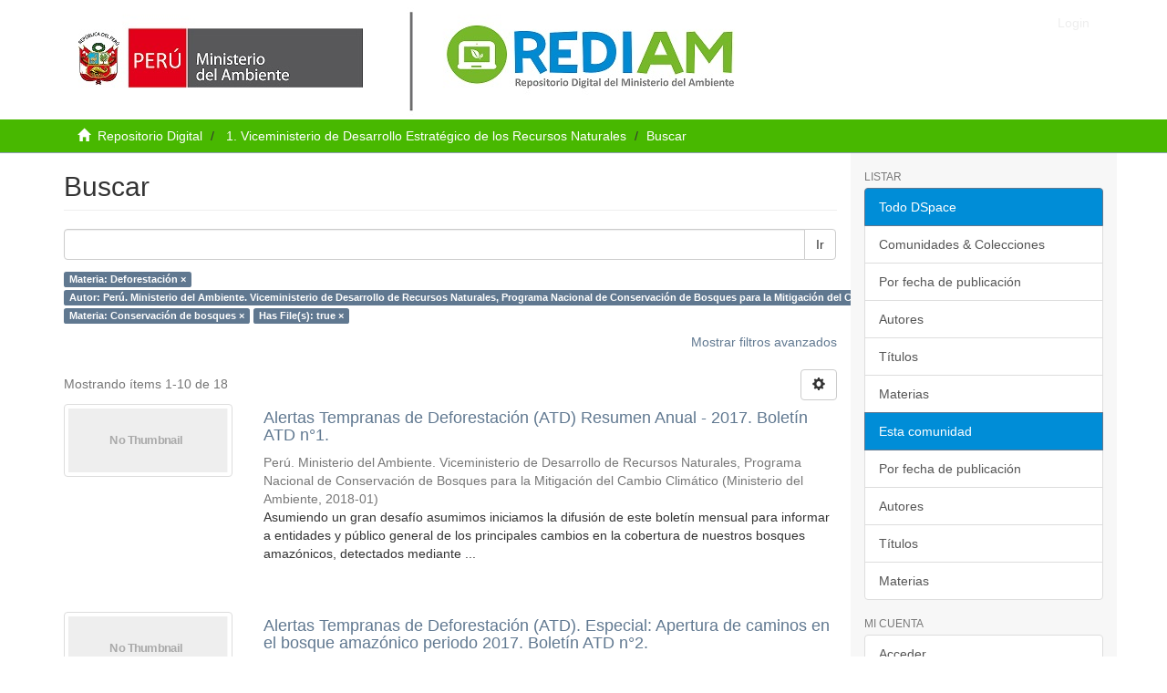

--- FILE ---
content_type: text/html;charset=utf-8
request_url: https://repositoriodigital.minam.gob.pe/handle/123456789/1/discover?rpp=10&filtertype_0=author&filtertype_1=subject&filtertype_2=has_content_in_original_bundle&filter_relational_operator_1=equals&filter_relational_operator_0=equals&filter_2=true&filter_1=Conservaci%C3%B3n+de+bosques&filter_relational_operator_2=equals&filter_0=Per%C3%BA.+Ministerio+del+Ambiente.+Viceministerio+de+Desarrollo+de+Recursos+Naturales%2C+Programa+Nacional+de+Conservaci%C3%B3n+de+Bosques+para+la+Mitigaci%C3%B3n+del+Cambio+Clim%C3%A1tico&filtertype=subject&filter_relational_operator=equals&filter=Deforestaci%C3%B3n
body_size: 6758
content:
<!DOCTYPE html>
            <!--[if lt IE 7]> <html class="no-js lt-ie9 lt-ie8 lt-ie7" lang="en"> <![endif]-->
            <!--[if IE 7]>    <html class="no-js lt-ie9 lt-ie8" lang="en"> <![endif]-->
            <!--[if IE 8]>    <html class="no-js lt-ie9" lang="en"> <![endif]-->
            <!--[if gt IE 8]><!--> <html class="no-js" lang="en"> <!--<![endif]-->
            <head><META http-equiv="Content-Type" content="text/html; charset=UTF-8">
<meta content="text/html; charset=UTF-8" http-equiv="Content-Type">
<meta content="IE=edge,chrome=1" http-equiv="X-UA-Compatible">
<meta content="width=device-width,initial-scale=1" name="viewport">
<link rel="shortcut icon" href="/themes/Mirage2/images/favicon.ico">
<link rel="apple-touch-icon" href="/themes/Mirage2/images/apple-touch-icon.png">
<meta name="Generator" content="DSpace 6.2">
<meta name="ROBOTS" content="NOINDEX, FOLLOW">
<link href="/themes/Mirage2/styles/main.css" rel="stylesheet">
<link type="application/opensearchdescription+xml" rel="search" href="https://repositoriodigital.minam.gob.pe:443/open-search/description.xml" title="DSpace">
<script>
                //Clear default text of empty text areas on focus
                function tFocus(element)
                {
                if (element.value == ' '){element.value='';}
                }
                //Clear default text of empty text areas on submit
                function tSubmit(form)
                {
                var defaultedElements = document.getElementsByTagName("textarea");
                for (var i=0; i != defaultedElements.length; i++){
                if (defaultedElements[i].value == ' '){
                defaultedElements[i].value='';}}
                }
                //Disable pressing 'enter' key to submit a form (otherwise pressing 'enter' causes a submission to start over)
                function disableEnterKey(e)
                {
                var key;

                if(window.event)
                key = window.event.keyCode;     //Internet Explorer
                else
                key = e.which;     //Firefox and Netscape

                if(key == 13)  //if "Enter" pressed, then disable!
                return false;
                else
                return true;
                }
            </script><!--[if lt IE 9]>
                <script src="/themes/Mirage2/vendor/html5shiv/dist/html5shiv.js"> </script>
                <script src="/themes/Mirage2/vendor/respond/dest/respond.min.js"> </script>
                <![endif]--><script src="/themes/Mirage2/vendor/modernizr/modernizr.js"> </script>
<title>Buscar</title>
</head><body>
<header>
<div role="navigation" class="navbar navbar-default navbar-static-top">
<div class="container">
<div class="navbar-header">
<button data-toggle="offcanvas" class="navbar-toggle" type="button"><span class="sr-only">Cambiar navegaci&oacute;n</span><span class="icon-bar"></span><span class="icon-bar"></span><span class="icon-bar"></span></button><img src="/themes/Mirage2/images/logos.jpg" id="logo"><div class="navbar-header pull-right visible-xs hidden-sm hidden-md hidden-lg">
<ul class="nav nav-pills pull-left ">
<li>
<form method="get" action="/login" style="display: inline">
<button class="navbar-toggle navbar-link"><b aria-hidden="true" class="visible-xs glyphicon glyphicon-user"></b></button>
</form>
</li>
</ul>
</div>
</div>
<div class="navbar-header pull-right hidden-xs">
<ul class="nav navbar-nav pull-left"></ul>
<ul class="nav navbar-nav pull-left">
<li>
<a href="/login"><span class="hidden-xs">Login</span></a>
</li>
</ul>
<button type="button" class="navbar-toggle visible-sm" data-toggle="offcanvas"><span class="sr-only">Cambiar navegaci&oacute;n</span><span class="icon-bar"></span><span class="icon-bar"></span><span class="icon-bar"></span></button>
</div>
</div>
</div>
</header>
<div class="trail-wrapper hidden-print">
<div class="container">
<div class="row">
<div class="col-xs-12">
<div class="breadcrumb dropdown visible-xs">
<a data-toggle="dropdown" class="dropdown-toggle" role="button" href="#" id="trail-dropdown-toggle">Buscar&nbsp;<b class="caret"></b></a>
<ul aria-labelledby="trail-dropdown-toggle" role="menu" class="dropdown-menu">
<li role="presentation">
<a role="menuitem" href="/"><i aria-hidden="true" class="glyphicon glyphicon-home"></i>&nbsp;
                        Repositorio Digital</a>
</li>
<li role="presentation">
<a role="menuitem" href="/handle/123456789/1">1. Viceministerio de Desarrollo Estrat&eacute;gico de los Recursos Naturales</a>
</li>
<li role="presentation" class="disabled">
<a href="#" role="menuitem">Buscar</a>
</li>
</ul>
</div>
<ul class="breadcrumb hidden-xs">
<li>
<i aria-hidden="true" class="glyphicon glyphicon-home"></i>&nbsp;
            <a href="/">Repositorio Digital</a>
</li>
<li>
<a href="/handle/123456789/1">1. Viceministerio de Desarrollo Estrat&eacute;gico de los Recursos Naturales</a>
</li>
<li class="active">Buscar</li>
</ul>
</div>
</div>
</div>
</div>
<div class="hidden" id="no-js-warning-wrapper">
<div id="no-js-warning">
<div class="notice failure">JavaScript is disabled for your browser. Some features of this site may not work without it.</div>
</div>
</div>
<div class="container" id="main-container">
<div class="row row-offcanvas row-offcanvas-right">
<div class="horizontal-slider clearfix">
<div class="col-xs-12 col-sm-12 col-md-9 main-content">
<div>
<h2 class="ds-div-head page-header first-page-header">Buscar</h2>
<div id="aspect_discovery_SimpleSearch_div_search" class="ds-static-div primary">
<p class="ds-paragraph">
<input id="aspect_discovery_SimpleSearch_field_discovery-json-search-url" class="ds-hidden-field form-control" name="discovery-json-search-url" type="hidden" value="http://repositoriodigital.minam.gob.pe/xmlui/JSON/discovery/search">
</p>
<p class="ds-paragraph">
<input id="aspect_discovery_SimpleSearch_field_discovery-json-scope" class="ds-hidden-field form-control" name="discovery-json-scope" type="hidden" value="123456789/1">
</p>
<p class="ds-paragraph">
<input id="aspect_discovery_SimpleSearch_field_contextpath" class="ds-hidden-field form-control" name="contextpath" type="hidden" value="">
</p>
<div id="aspect_discovery_SimpleSearch_div_discovery-search-box" class="ds-static-div discoverySearchBox">
<form id="aspect_discovery_SimpleSearch_div_general-query" class="ds-interactive-div discover-search-box" action="discover" method="get" onsubmit="javascript:tSubmit(this);">
<fieldset id="aspect_discovery_SimpleSearch_list_primary-search" class="ds-form-list">
<div class="ds-form-item row">
<div class="col-sm-12">
<p class="input-group">
<input id="aspect_discovery_SimpleSearch_field_query" class="ds-text-field form-control" name="query" type="text" value=""><span class="input-group-btn"><button id="aspect_discovery_SimpleSearch_field_submit" class="ds-button-field btn btn-default search-icon search-icon" name="submit" type="submit">Ir</button></span>
</p>
</div>
</div>
<div id="filters-overview-wrapper-squared"></div>
</fieldset>
<p class="ds-paragraph">
<input id="aspect_discovery_SimpleSearch_field_filtertype_0" class="ds-hidden-field form-control" name="filtertype_0" type="hidden" value="subject">
</p>
<p class="ds-paragraph">
<input id="aspect_discovery_SimpleSearch_field_filtertype_1" class="ds-hidden-field form-control" name="filtertype_1" type="hidden" value="author">
</p>
<p class="ds-paragraph">
<input id="aspect_discovery_SimpleSearch_field_filtertype_2" class="ds-hidden-field form-control" name="filtertype_2" type="hidden" value="subject">
</p>
<p class="ds-paragraph">
<input id="aspect_discovery_SimpleSearch_field_filter_relational_operator_1" class="ds-hidden-field form-control" name="filter_relational_operator_1" type="hidden" value="equals">
</p>
<p class="ds-paragraph">
<input id="aspect_discovery_SimpleSearch_field_filtertype_3" class="ds-hidden-field form-control" name="filtertype_3" type="hidden" value="has_content_in_original_bundle">
</p>
<p class="ds-paragraph">
<input id="aspect_discovery_SimpleSearch_field_filter_relational_operator_0" class="ds-hidden-field form-control" name="filter_relational_operator_0" type="hidden" value="equals">
</p>
<p class="ds-paragraph">
<input id="aspect_discovery_SimpleSearch_field_filter_2" class="ds-hidden-field form-control" name="filter_2" type="hidden" value="Conservaci&oacute;n de bosques">
</p>
<p class="ds-paragraph">
<input id="aspect_discovery_SimpleSearch_field_filter_relational_operator_3" class="ds-hidden-field form-control" name="filter_relational_operator_3" type="hidden" value="equals">
</p>
<p class="ds-paragraph">
<input id="aspect_discovery_SimpleSearch_field_filter_1" class="ds-hidden-field form-control" name="filter_1" type="hidden" value="Per&uacute;. Ministerio del Ambiente. Viceministerio de Desarrollo de Recursos Naturales, Programa Nacional de Conservaci&oacute;n de Bosques para la Mitigaci&oacute;n del Cambio Clim&aacute;tico">
</p>
<p class="ds-paragraph">
<input id="aspect_discovery_SimpleSearch_field_filter_relational_operator_2" class="ds-hidden-field form-control" name="filter_relational_operator_2" type="hidden" value="equals">
</p>
<p class="ds-paragraph">
<input id="aspect_discovery_SimpleSearch_field_filter_0" class="ds-hidden-field form-control" name="filter_0" type="hidden" value="Deforestaci&oacute;n">
</p>
<p class="ds-paragraph">
<input id="aspect_discovery_SimpleSearch_field_filter_3" class="ds-hidden-field form-control" name="filter_3" type="hidden" value="true">
</p>
<p class="ds-paragraph">
<input id="aspect_discovery_SimpleSearch_field_rpp" class="ds-hidden-field form-control" name="rpp" type="hidden" value="10">
</p>
</form>
<form id="aspect_discovery_SimpleSearch_div_search-filters" class="ds-interactive-div discover-filters-box " action="discover" method="get" onsubmit="javascript:tSubmit(this);">
<div class="ds-static-div clearfix">
<p class="ds-paragraph pull-right">
<a href="#" class="show-advanced-filters">Mostrar filtros avanzados</a><a href="#" class="hide-advanced-filters hidden">Ocultar filttos avanzados</a>
</p>
</div>
<h3 class="ds-div-head discovery-filters-wrapper-head hidden">Filtros</h3>
<div id="aspect_discovery_SimpleSearch_div_discovery-filters-wrapper" class="ds-static-div  hidden">
<p class="ds-paragraph">Use filtros para refinar sus resultados.</p>
<script type="text/javascript">
                if (!window.DSpace) {
                    window.DSpace = {};
                }
                if (!window.DSpace.discovery) {
                    window.DSpace.discovery = {};
                }
                if (!window.DSpace.discovery.filters) {
                    window.DSpace.discovery.filters = [];
                }
                window.DSpace.discovery.filters.push({
                    type: 'subject',
                    relational_operator: 'equals',
                    query: 'Deforestaci\u00F3n',
                });
            </script><script type="text/javascript">
                if (!window.DSpace) {
                    window.DSpace = {};
                }
                if (!window.DSpace.discovery) {
                    window.DSpace.discovery = {};
                }
                if (!window.DSpace.discovery.filters) {
                    window.DSpace.discovery.filters = [];
                }
                window.DSpace.discovery.filters.push({
                    type: 'author',
                    relational_operator: 'equals',
                    query: 'Per\u00FA. Ministerio del Ambiente. Viceministerio de Desarrollo de Recursos Naturales, Programa Nacional de Conservaci\u00F3n de Bosques para la Mitigaci\u00F3n del Cambio Clim\u00E1tico',
                });
            </script><script type="text/javascript">
                if (!window.DSpace) {
                    window.DSpace = {};
                }
                if (!window.DSpace.discovery) {
                    window.DSpace.discovery = {};
                }
                if (!window.DSpace.discovery.filters) {
                    window.DSpace.discovery.filters = [];
                }
                window.DSpace.discovery.filters.push({
                    type: 'subject',
                    relational_operator: 'equals',
                    query: 'Conservaci\u00F3n de bosques',
                });
            </script><script type="text/javascript">
                if (!window.DSpace) {
                    window.DSpace = {};
                }
                if (!window.DSpace.discovery) {
                    window.DSpace.discovery = {};
                }
                if (!window.DSpace.discovery.filters) {
                    window.DSpace.discovery.filters = [];
                }
                window.DSpace.discovery.filters.push({
                    type: 'has_content_in_original_bundle',
                    relational_operator: 'equals',
                    query: 'true',
                });
            </script><script type="text/javascript">
                if (!window.DSpace) {
                    window.DSpace = {};
                }
                if (!window.DSpace.discovery) {
                    window.DSpace.discovery = {};
                }
                if (!window.DSpace.discovery.filters) {
                    window.DSpace.discovery.filters = [];
                }
            </script><script>
            if (!window.DSpace.i18n) {
                window.DSpace.i18n = {};
            } 
            if (!window.DSpace.i18n.discovery) {
                window.DSpace.i18n.discovery = {};
            }
        
                    if (!window.DSpace.i18n.discovery.filtertype) {
                        window.DSpace.i18n.discovery.filtertype = {};
                    }
                window.DSpace.i18n.discovery.filtertype['title']='Título';window.DSpace.i18n.discovery.filtertype['author']='Autor';window.DSpace.i18n.discovery.filtertype['subject']='Materia';window.DSpace.i18n.discovery.filtertype['dateIssued']='Fecha';window.DSpace.i18n.discovery.filtertype['has_content_in_original_bundle']='Has File(s)';
                    if (!window.DSpace.i18n.discovery.filter_relational_operator) {
                        window.DSpace.i18n.discovery.filter_relational_operator = {};
                    }
                window.DSpace.i18n.discovery.filter_relational_operator['contains']='Contiene';window.DSpace.i18n.discovery.filter_relational_operator['equals']='Es';window.DSpace.i18n.discovery.filter_relational_operator['authority']='ID';window.DSpace.i18n.discovery.filter_relational_operator['notcontains']='No contiene';window.DSpace.i18n.discovery.filter_relational_operator['notequals']='No es';window.DSpace.i18n.discovery.filter_relational_operator['notauthority']='No es ID';</script>
<div id="aspect_discovery_SimpleSearch_row_filter-controls" class="ds-form-item apply-filter">
<div>
<div class="">
<p class="btn-group">
<button id="aspect_discovery_SimpleSearch_field_submit_reset_filter" class="ds-button-field btn btn-default discovery-reset-filter-button discovery-reset-filter-button" name="submit_reset_filter" type="submit">Restaurar</button><button class="ds-button-field btn btn-default discovery-add-filter-button visible-xs discovery-add-filter-button visible-xs " name="submit_add_filter" type="submit">A&ntilde;adir nuevo filtro</button><button id="aspect_discovery_SimpleSearch_field_submit_apply_filter" class="ds-button-field btn btn-default discovery-apply-filter-button discovery-apply-filter-button" name="submit_apply_filter" type="submit">Aplicar</button>
</p>
</div>
</div>
</div>
</div>
<p id="aspect_discovery_SimpleSearch_p_hidden-fields" class="ds-paragraph hidden">
<input id="aspect_discovery_SimpleSearch_field_rpp" class="ds-hidden-field form-control" name="rpp" type="hidden" value="10">
</p>
</form>
</div>
<form id="aspect_discovery_SimpleSearch_div_main-form" class="ds-interactive-div " action="/handle/123456789/1/discover" method="post" onsubmit="javascript:tSubmit(this);">
<p class="ds-paragraph">
<input id="aspect_discovery_SimpleSearch_field_search-result" class="ds-hidden-field form-control" name="search-result" type="hidden" value="true">
</p>
<p class="ds-paragraph">
<input id="aspect_discovery_SimpleSearch_field_query" class="ds-hidden-field form-control" name="query" type="hidden" value="">
</p>
<p class="ds-paragraph">
<input id="aspect_discovery_SimpleSearch_field_current-scope" class="ds-hidden-field form-control" name="current-scope" type="hidden" value="123456789/1">
</p>
<p class="ds-paragraph">
<input id="aspect_discovery_SimpleSearch_field_filtertype_0" class="ds-hidden-field form-control" name="filtertype_0" type="hidden" value="subject">
</p>
<p class="ds-paragraph">
<input id="aspect_discovery_SimpleSearch_field_filtertype_1" class="ds-hidden-field form-control" name="filtertype_1" type="hidden" value="author">
</p>
<p class="ds-paragraph">
<input id="aspect_discovery_SimpleSearch_field_filtertype_2" class="ds-hidden-field form-control" name="filtertype_2" type="hidden" value="subject">
</p>
<p class="ds-paragraph">
<input id="aspect_discovery_SimpleSearch_field_filter_relational_operator_1" class="ds-hidden-field form-control" name="filter_relational_operator_1" type="hidden" value="equals">
</p>
<p class="ds-paragraph">
<input id="aspect_discovery_SimpleSearch_field_filtertype_3" class="ds-hidden-field form-control" name="filtertype_3" type="hidden" value="has_content_in_original_bundle">
</p>
<p class="ds-paragraph">
<input id="aspect_discovery_SimpleSearch_field_filter_relational_operator_0" class="ds-hidden-field form-control" name="filter_relational_operator_0" type="hidden" value="equals">
</p>
<p class="ds-paragraph">
<input id="aspect_discovery_SimpleSearch_field_filter_2" class="ds-hidden-field form-control" name="filter_2" type="hidden" value="Conservaci&oacute;n de bosques">
</p>
<p class="ds-paragraph">
<input id="aspect_discovery_SimpleSearch_field_filter_relational_operator_3" class="ds-hidden-field form-control" name="filter_relational_operator_3" type="hidden" value="equals">
</p>
<p class="ds-paragraph">
<input id="aspect_discovery_SimpleSearch_field_filter_1" class="ds-hidden-field form-control" name="filter_1" type="hidden" value="Per&uacute;. Ministerio del Ambiente. Viceministerio de Desarrollo de Recursos Naturales, Programa Nacional de Conservaci&oacute;n de Bosques para la Mitigaci&oacute;n del Cambio Clim&aacute;tico">
</p>
<p class="ds-paragraph">
<input id="aspect_discovery_SimpleSearch_field_filter_relational_operator_2" class="ds-hidden-field form-control" name="filter_relational_operator_2" type="hidden" value="equals">
</p>
<p class="ds-paragraph">
<input id="aspect_discovery_SimpleSearch_field_filter_0" class="ds-hidden-field form-control" name="filter_0" type="hidden" value="Deforestaci&oacute;n">
</p>
<p class="ds-paragraph">
<input id="aspect_discovery_SimpleSearch_field_filter_3" class="ds-hidden-field form-control" name="filter_3" type="hidden" value="true">
</p>
<p class="ds-paragraph">
<input id="aspect_discovery_SimpleSearch_field_rpp" class="ds-hidden-field form-control" name="rpp" type="hidden" value="10">
</p>
<p class="ds-paragraph">
<input id="aspect_discovery_SimpleSearch_field_sort_by" class="ds-hidden-field form-control" name="sort_by" type="hidden" value="score">
</p>
<p class="ds-paragraph">
<input id="aspect_discovery_SimpleSearch_field_order" class="ds-hidden-field form-control" name="order" type="hidden" value="desc">
</p>
</form>
<div class="pagination-masked clearfix top">
<div class="row">
<div class="col-xs-9">
<p class="pagination-info">Mostrando &iacute;tems 1-10 de 18</p>
</div>
<div class="col-xs-3">
<div class="btn-group discovery-sort-options-menu pull-right controls-gear-wrapper" id="aspect_discovery_SimpleSearch_div_search-controls-gear">
<button data-toggle="dropdown" class="btn btn-default dropdown-toggle"><span aria-hidden="true" class="glyphicon glyphicon-cog"></span></button>
<ul role="menu" class="dropdown-menu">
<li id="aspect_discovery_SimpleSearch_item_sort-head" class=" gear-head first dropdown-header">Opciones de clasificaci&oacute;n:</li>
<li id="aspect_discovery_SimpleSearch_item_relevance" class=" gear-option gear-option-selected">
<a class="" href="sort_by=score&amp;order=desc"><span class="glyphicon glyphicon-ok btn-xs active"></span>Relevancia</a>
</li>
<li id="aspect_discovery_SimpleSearch_item_dc_title_sort" class=" gear-option">
<a class="" href="sort_by=dc.title_sort&amp;order=asc"><span class="glyphicon glyphicon-ok btn-xs invisible"></span>T&iacute;tulo Asc</a>
</li>
<li id="aspect_discovery_SimpleSearch_item_dc_title_sort" class=" gear-option">
<a class="" href="sort_by=dc.title_sort&amp;order=desc"><span class="glyphicon glyphicon-ok btn-xs invisible"></span>T&iacute;tulo Desc</a>
</li>
<li id="aspect_discovery_SimpleSearch_item_dc_date_issued_dt" class=" gear-option">
<a class="" href="sort_by=dc.date.issued_dt&amp;order=asc"><span class="glyphicon glyphicon-ok btn-xs invisible"></span>Fecha  Asc</a>
</li>
<li id="aspect_discovery_SimpleSearch_item_dc_date_issued_dt" class=" gear-option">
<a class="" href="sort_by=dc.date.issued_dt&amp;order=desc"><span class="glyphicon glyphicon-ok btn-xs invisible"></span>Fecha Desc</a>
</li>
<li class="divider"></li>
<li id="aspect_discovery_SimpleSearch_item_rpp-head" class=" gear-head dropdown-header">Resultados por p&aacute;gina:</li>
<li id="aspect_discovery_SimpleSearch_item_rpp-5" class=" gear-option">
<a class="" href="rpp=5"><span class="glyphicon glyphicon-ok btn-xs invisible"></span>5</a>
</li>
<li id="aspect_discovery_SimpleSearch_item_rpp-10" class=" gear-option gear-option-selected">
<a class="" href="rpp=10"><span class="glyphicon glyphicon-ok btn-xs active"></span>10</a>
</li>
<li id="aspect_discovery_SimpleSearch_item_rpp-20" class=" gear-option">
<a class="" href="rpp=20"><span class="glyphicon glyphicon-ok btn-xs invisible"></span>20</a>
</li>
<li id="aspect_discovery_SimpleSearch_item_rpp-40" class=" gear-option">
<a class="" href="rpp=40"><span class="glyphicon glyphicon-ok btn-xs invisible"></span>40</a>
</li>
<li id="aspect_discovery_SimpleSearch_item_rpp-60" class=" gear-option">
<a class="" href="rpp=60"><span class="glyphicon glyphicon-ok btn-xs invisible"></span>60</a>
</li>
<li id="aspect_discovery_SimpleSearch_item_rpp-80" class=" gear-option">
<a class="" href="rpp=80"><span class="glyphicon glyphicon-ok btn-xs invisible"></span>80</a>
</li>
<li id="aspect_discovery_SimpleSearch_item_rpp-100" class=" gear-option">
<a class="" href="rpp=100"><span class="glyphicon glyphicon-ok btn-xs invisible"></span>100</a>
</li>
</ul>
</div>
</div>
</div>
</div>
<div id="aspect_discovery_SimpleSearch_div_search-results" class="ds-static-div primary">
<div class="row ds-artifact-item ">
<div class="col-sm-3 hidden-xs">
<div class="thumbnail artifact-preview">
<a href="/handle/123456789/937" class="image-link"><img alt="Thumbnail" class="img-thumbnail" data-src="holder.js/100%x80/text:No Thumbnail"></a>
</div>
</div>
<div class="col-sm-9 artifact-description">
<a href="/handle/123456789/937">
<h4>Alertas Tempranas de Deforestaci&oacute;n (ATD)  Resumen Anual - 2017.  Bolet&iacute;n ATD n&deg;1.<span class="Z3988" title="ctx_ver=Z39.88-2004&amp;rft_val_fmt=info%3Aofi%2Ffmt%3Akev%3Amtx%3Adc&amp;rft_id=http%3A%2F%2Frepositoriodigital.minam.gob.pe%2Fxmlui%2Fhandle%2F123456789%2F937&amp;rfr_id=info%3Asid%2Fdspace.org%3Arepository&amp;">&nbsp;</span>
</h4>
</a>
<div class="artifact-info">
<span class="author h4"><small><span>Per&uacute;. Ministerio del Ambiente. Viceministerio de Desarrollo de Recursos Naturales, Programa Nacional de Conservaci&oacute;n de Bosques para la Mitigaci&oacute;n del Cambio Clim&aacute;tico</span></small></span> <span class="publisher-date h4"><small>(<span class="publisher">Ministerio del Ambiente</span>, <span class="date">2018-01</span>)</small></span>
<div class="abstract">Asumiendo un gran desaf&iacute;o asumimos iniciamos la difusi&oacute;n de este bolet&iacute;n mensual para informar a entidades y p&uacute;blico general de los principales cambios en la cobertura de nuestros bosques amaz&oacute;nicos, detectados mediante ...</div>
</div>
</div>
</div>
<div class="row ds-artifact-item ">
<div class="col-sm-3 hidden-xs">
<div class="thumbnail artifact-preview">
<a href="/handle/123456789/938" class="image-link"><img alt="Thumbnail" class="img-thumbnail" data-src="holder.js/100%x80/text:No Thumbnail"></a>
</div>
</div>
<div class="col-sm-9 artifact-description">
<a href="/handle/123456789/938">
<h4>Alertas Tempranas de Deforestaci&oacute;n (ATD). Especial: Apertura de caminos en el bosque amaz&oacute;nico periodo 2017. Bolet&iacute;n ATD n&deg;2.<span class="Z3988" title="ctx_ver=Z39.88-2004&amp;rft_val_fmt=info%3Aofi%2Ffmt%3Akev%3Amtx%3Adc&amp;rft_id=http%3A%2F%2Frepositoriodigital.minam.gob.pe%2Fxmlui%2Fhandle%2F123456789%2F938&amp;rfr_id=info%3Asid%2Fdspace.org%3Arepository&amp;">&nbsp;</span>
</h4>
</a>
<div class="artifact-info">
<span class="author h4"><small><span>Per&uacute;. Ministerio del Ambiente. Viceministerio de Desarrollo de Recursos Naturales, Programa Nacional de Conservaci&oacute;n de Bosques para la Mitigaci&oacute;n del Cambio Clim&aacute;tico</span></small></span> <span class="publisher-date h4"><small>(<span class="publisher">Ministerio del Ambiente</span>, <span class="date">2018-05</span>)</small></span>
<div class="abstract">La apertura de caminos en los bosques h&uacute;medos amaz&oacute;nicos (trochas) permiten la extracci&oacute;n de alg&uacute;n recurso natural, al permitir el desplazamiento de personas, veh&iacute;culos y/o maquinarias. Debido su impacto en el cambio del ...</div>
</div>
</div>
</div>
<div class="row ds-artifact-item ">
<div class="col-sm-3 hidden-xs">
<div class="thumbnail artifact-preview">
<a href="/handle/123456789/939" class="image-link"><img alt="Thumbnail" class="img-thumbnail" data-src="holder.js/100%x80/text:No Thumbnail"></a>
</div>
</div>
<div class="col-sm-9 artifact-description">
<a href="/handle/123456789/939">
<h4>Alertas Tempranas de Deforestaci&oacute;n (ATD)  Resumen semestral periodo: enero -junio 2018.  Bolet&iacute;n ATD n&deg;3.<span class="Z3988" title="ctx_ver=Z39.88-2004&amp;rft_val_fmt=info%3Aofi%2Ffmt%3Akev%3Amtx%3Adc&amp;rft_id=http%3A%2F%2Frepositoriodigital.minam.gob.pe%2Fxmlui%2Fhandle%2F123456789%2F939&amp;rfr_id=info%3Asid%2Fdspace.org%3Arepository&amp;">&nbsp;</span>
</h4>
</a>
<div class="artifact-info">
<span class="author h4"><small><span>Per&uacute;. Ministerio del Ambiente. Viceministerio de Desarrollo de Recursos Naturales, Programa Nacional de Conservaci&oacute;n de Bosques para la Mitigaci&oacute;n del Cambio Clim&aacute;tico</span></small></span> <span class="publisher-date h4"><small>(<span class="publisher">Ministerio del Ambiente</span>, <span class="date">2018-07</span>)</small></span>
<div class="abstract">Durante el primer semestre del presente a&ntilde;o, el servicio de de monitoreo de la plataforma GeoBosques ha registrado 257 824 alertas que implican la p&eacute;rdida de 23 204, 16 hect&aacute;reas de bosques h&uacute;medos amaz&oacute;nicos concentrados ...</div>
</div>
</div>
</div>
<div class="row ds-artifact-item ">
<div class="col-sm-3 hidden-xs">
<div class="thumbnail artifact-preview">
<a href="/handle/123456789/945" class="image-link"><img alt="Thumbnail" class="img-thumbnail" data-src="holder.js/100%x80/text:No Thumbnail"></a>
</div>
</div>
<div class="col-sm-9 artifact-description">
<a href="/handle/123456789/945">
<h4>Cobertura y P&eacute;rdida de Bosques de Huancavelica [mapa]<span class="Z3988" title="ctx_ver=Z39.88-2004&amp;rft_val_fmt=info%3Aofi%2Ffmt%3Akev%3Amtx%3Adc&amp;rft_id=http%3A%2F%2Frepositoriodigital.minam.gob.pe%2Fxmlui%2Fhandle%2F123456789%2F945&amp;rfr_id=info%3Asid%2Fdspace.org%3Arepository&amp;">&nbsp;</span>
</h4>
</a>
<div class="artifact-info">
<span class="author h4"><small><span>Per&uacute;. Ministerio del Ambiente. Viceministerio de Desarrollo de Recursos Naturales, Programa Nacional de Conservaci&oacute;n de Bosques para la Mitigaci&oacute;n del Cambio Clim&aacute;tico</span></small></span> <span class="publisher-date h4"><small>(<span class="publisher">Ministerio del Ambiente</span>, <span class="date">2016</span>)</small></span>
<div class="abstract">Informaci&oacute;n tomada del servicio de Geo Bosques, mapa sobre las coberturas y p&eacute;rdidas del bosque h&uacute;medo de Huancavelica, y de las coberturas y p&eacute;rdida de bosques por provincia.</div>
</div>
</div>
</div>
<div class="row ds-artifact-item ">
<div class="col-sm-3 hidden-xs">
<div class="thumbnail artifact-preview">
<a href="/handle/123456789/942" class="image-link"><img alt="Thumbnail" class="img-thumbnail" data-src="holder.js/100%x80/text:No Thumbnail"></a>
</div>
</div>
<div class="col-sm-9 artifact-description">
<a href="/handle/123456789/942">
<h4>Cobertura y &eacute;rdida de Bosques de Ayacucho [mapa]<span class="Z3988" title="ctx_ver=Z39.88-2004&amp;rft_val_fmt=info%3Aofi%2Ffmt%3Akev%3Amtx%3Adc&amp;rft_id=http%3A%2F%2Frepositoriodigital.minam.gob.pe%2Fxmlui%2Fhandle%2F123456789%2F942&amp;rfr_id=info%3Asid%2Fdspace.org%3Arepository&amp;">&nbsp;</span>
</h4>
</a>
<div class="artifact-info">
<span class="author h4"><small><span>Per&uacute;. Ministerio del Ambiente. Viceministerio de Desarrollo de Recursos Naturales, Programa Nacional de Conservaci&oacute;n de Bosques para la Mitigaci&oacute;n del Cambio Clim&aacute;tico</span></small></span> <span class="publisher-date h4"><small>(<span class="publisher">Ministerio del Ambiente</span>, <span class="date">2016</span>)</small></span>
<div class="abstract">Informaci&oacute;n tomada del servicio de Geo Bosques, mapa sobre las coberturas y p&eacute;rdidas del bosque h&uacute;medo de Ayacucho, y de las coberturas y p&eacute;rdida de bosques por provincia.</div>
</div>
</div>
</div>
<div class="row ds-artifact-item ">
<div class="col-sm-3 hidden-xs">
<div class="thumbnail artifact-preview">
<a href="/handle/123456789/943" class="image-link"><img alt="Thumbnail" class="img-thumbnail" data-src="holder.js/100%x80/text:No Thumbnail"></a>
</div>
</div>
<div class="col-sm-9 artifact-description">
<a href="/handle/123456789/943">
<h4>Cobertura y p&eacute;rdida de bosques en Cajamarca [mapa]<span class="Z3988" title="ctx_ver=Z39.88-2004&amp;rft_val_fmt=info%3Aofi%2Ffmt%3Akev%3Amtx%3Adc&amp;rft_id=http%3A%2F%2Frepositoriodigital.minam.gob.pe%2Fxmlui%2Fhandle%2F123456789%2F943&amp;rfr_id=info%3Asid%2Fdspace.org%3Arepository&amp;">&nbsp;</span>
</h4>
</a>
<div class="artifact-info">
<span class="author h4"><small><span>Per&uacute;. Ministerio del Ambiente. Viceministerio de Desarrollo de Recursos Naturales, Programa Nacional de Conservaci&oacute;n de Bosques para la Mitigaci&oacute;n del Cambio Clim&aacute;tico</span></small></span> <span class="publisher-date h4"><small>(<span class="publisher">Ministerio del Ambiente</span>, <span class="date">2016</span>)</small></span>
<div class="abstract">Informaci&oacute;n tomada del servicio de Geo Bosques, mapa sobre las coberturas y p&eacute;rdidas del bosque h&uacute;medo de Cajamarca, y de las coberturas y p&eacute;rdida de bosques por provincia.</div>
</div>
</div>
</div>
<div class="row ds-artifact-item ">
<div class="col-sm-3 hidden-xs">
<div class="thumbnail artifact-preview">
<a href="/handle/123456789/944" class="image-link"><img alt="Thumbnail" class="img-thumbnail" data-src="holder.js/100%x80/text:No Thumbnail"></a>
</div>
</div>
<div class="col-sm-9 artifact-description">
<a href="/handle/123456789/944">
<h4>Cobertura y P&eacute;rdida de Bosques de Cusco [mapa]<span class="Z3988" title="ctx_ver=Z39.88-2004&amp;rft_val_fmt=info%3Aofi%2Ffmt%3Akev%3Amtx%3Adc&amp;rft_id=http%3A%2F%2Frepositoriodigital.minam.gob.pe%2Fxmlui%2Fhandle%2F123456789%2F944&amp;rfr_id=info%3Asid%2Fdspace.org%3Arepository&amp;">&nbsp;</span>
</h4>
</a>
<div class="artifact-info">
<span class="author h4"><small><span>Per&uacute;. Ministerio del Ambiente. Viceministerio de Desarrollo de Recursos Naturales, Programa Nacional de Conservaci&oacute;n de Bosques para la Mitigaci&oacute;n del Cambio Clim&aacute;tico</span></small></span> <span class="publisher-date h4"><small>(<span class="publisher">Ministerio del Ambiente</span>, <span class="date">2016</span>)</small></span>
<div class="abstract">Informaci&oacute;n tomada del servicio de Geo Bosques, mapa sobre las coberturas y p&eacute;rdidas del bosque h&uacute;medo del Cusco, y de las coberturas y p&eacute;rdida de bosques por provincia.</div>
</div>
</div>
</div>
<div class="row ds-artifact-item ">
<div class="col-sm-3 hidden-xs">
<div class="thumbnail artifact-preview">
<a href="/handle/123456789/953" class="image-link"><img alt="Thumbnail" class="img-thumbnail" data-src="holder.js/100%x80/text:No Thumbnail"></a>
</div>
</div>
<div class="col-sm-9 artifact-description">
<a href="/handle/123456789/953">
<h4>Estrategia nacional sobre bosques y cambio clim&aacute;tico. Decreto Supremo 007-2016-MINAM.<span class="Z3988" title="ctx_ver=Z39.88-2004&amp;rft_val_fmt=info%3Aofi%2Ffmt%3Akev%3Amtx%3Adc&amp;rft_id=http%3A%2F%2Frepositoriodigital.minam.gob.pe%2Fxmlui%2Fhandle%2F123456789%2F953&amp;rfr_id=info%3Asid%2Fdspace.org%3Arepository&amp;">&nbsp;</span>
</h4>
</a>
<div class="artifact-info">
<span class="author h4"><small><span>Per&uacute;. Ministerio del Ambiente. Viceministerio de Desarrollo de Recursos Naturales, Programa Nacional de Conservaci&oacute;n de Bosques para la Mitigaci&oacute;n del Cambio Clim&aacute;tico</span></small></span> <span class="publisher-date h4"><small>(<span class="publisher">Ministerio del Ambiente</span>, <span class="date">2016</span>)</small></span>
<div class="abstract">La presente Estrategia constituye un esfuerzo por comprender y dimensionar el problema de la deforestaci&oacute;n, sus causas directas e indirectas, los actores, las actividades econ&oacute;micas que los producen, pero tambi&eacute;n de ...</div>
</div>
</div>
</div>
<div class="row ds-artifact-item ">
<div class="col-sm-3 hidden-xs">
<div class="thumbnail artifact-preview">
<a href="/handle/123456789/950" class="image-link"><img alt="Thumbnail" class="img-thumbnail" data-src="holder.js/100%x80/text:No Thumbnail"></a>
</div>
</div>
<div class="col-sm-9 artifact-description">
<a href="/handle/123456789/950">
<h4>Cobertura y P&eacute;rdida de Bosques de Madre de Dios [mapa]<span class="Z3988" title="ctx_ver=Z39.88-2004&amp;rft_val_fmt=info%3Aofi%2Ffmt%3Akev%3Amtx%3Adc&amp;rft_id=http%3A%2F%2Frepositoriodigital.minam.gob.pe%2Fxmlui%2Fhandle%2F123456789%2F950&amp;rfr_id=info%3Asid%2Fdspace.org%3Arepository&amp;">&nbsp;</span>
</h4>
</a>
<div class="artifact-info">
<span class="author h4"><small><span>Per&uacute;. Ministerio del Ambiente. Viceministerio de Desarrollo de Recursos Naturales, Programa Nacional de Conservaci&oacute;n de Bosques para la Mitigaci&oacute;n del Cambio Clim&aacute;tico</span></small></span> <span class="publisher-date h4"><small>(<span class="publisher">Ministerio del Ambiente</span>, <span class="date">2016</span>)</small></span>
<div class="abstract">Informaci&oacute;n tomada del servicio de Geo Bosques, mapa sobre las coberturas y p&eacute;rdidas del bosque h&uacute;medo de Madre de Dios, y de las coberturas y p&eacute;rdida de bosques por provincia.</div>
</div>
</div>
</div>
<div class="row ds-artifact-item ">
<div class="col-sm-3 hidden-xs">
<div class="thumbnail artifact-preview">
<a href="/handle/123456789/948" class="image-link"><img alt="Thumbnail" class="img-thumbnail" data-src="holder.js/100%x80/text:No Thumbnail"></a>
</div>
</div>
<div class="col-sm-9 artifact-description">
<a href="/handle/123456789/948">
<h4>Cobertura y P&eacute;rdida de Bosques de La Libertad. [mapa].<span class="Z3988" title="ctx_ver=Z39.88-2004&amp;rft_val_fmt=info%3Aofi%2Ffmt%3Akev%3Amtx%3Adc&amp;rft_id=http%3A%2F%2Frepositoriodigital.minam.gob.pe%2Fxmlui%2Fhandle%2F123456789%2F948&amp;rfr_id=info%3Asid%2Fdspace.org%3Arepository&amp;">&nbsp;</span>
</h4>
</a>
<div class="artifact-info">
<span class="author h4"><small><span>Per&uacute;. Ministerio del Ambiente. Viceministerio de Desarrollo de Recursos Naturales, Programa Nacional de Conservaci&oacute;n de Bosques para la Mitigaci&oacute;n del Cambio Clim&aacute;tico</span></small></span> <span class="publisher-date h4"><small>(<span class="publisher">Ministerio del Ambiente</span>, <span class="date">2016</span>)</small></span>
<div class="abstract">Informaci&oacute;n tomada del servicio de Geo Bosques, mapa sobre las coberturas y p&eacute;rdidas del bosque h&uacute;medo de La Libertad, y de las coberturas y p&eacute;rdida de bosques por provincia.</div>
</div>
</div>
</div>
</div>
<div class="pagination-masked clearfix bottom">
<div class="centered-pagination">
<ul class="pagination">
<li class="disabled">
<a class="previous-page-link" href="discover?rpp=10&amp;etal=0&amp;group_by=none&amp;page=0&amp;filtertype_0=subject&amp;filtertype_1=author&amp;filtertype_2=subject&amp;filter_relational_operator_1=equals&amp;filtertype_3=has_content_in_original_bundle&amp;filter_relational_operator_0=equals&amp;filter_2=Conservaci%C3%B3n+de+bosques&amp;filter_relational_operator_3=equals&amp;filter_1=Per%C3%BA.+Ministerio+del+Ambiente.+Viceministerio+de+Desarrollo+de+Recursos+Naturales%2C+Programa+Nacional+de+Conservaci%C3%B3n+de+Bosques+para+la+Mitigaci%C3%B3n+del+Cambio+Clim%C3%A1tico&amp;filter_relational_operator_2=equals&amp;filter_0=Deforestaci%C3%B3n&amp;filter_3=true"><span class="glyphicon glyphicon-arrow-left"></span></a>
</li>
<li class="active">
<a href="discover?rpp=10&amp;etal=0&amp;group_by=none&amp;page=1&amp;filtertype_0=subject&amp;filtertype_1=author&amp;filtertype_2=subject&amp;filter_relational_operator_1=equals&amp;filtertype_3=has_content_in_original_bundle&amp;filter_relational_operator_0=equals&amp;filter_2=Conservaci%C3%B3n+de+bosques&amp;filter_relational_operator_3=equals&amp;filter_1=Per%C3%BA.+Ministerio+del+Ambiente.+Viceministerio+de+Desarrollo+de+Recursos+Naturales%2C+Programa+Nacional+de+Conservaci%C3%B3n+de+Bosques+para+la+Mitigaci%C3%B3n+del+Cambio+Clim%C3%A1tico&amp;filter_relational_operator_2=equals&amp;filter_0=Deforestaci%C3%B3n&amp;filter_3=true">1</a>
</li>
<li class="page-link page-link-offset-1">
<a href="discover?rpp=10&amp;etal=0&amp;group_by=none&amp;page=2&amp;filtertype_0=subject&amp;filtertype_1=author&amp;filtertype_2=subject&amp;filter_relational_operator_1=equals&amp;filtertype_3=has_content_in_original_bundle&amp;filter_relational_operator_0=equals&amp;filter_2=Conservaci%C3%B3n+de+bosques&amp;filter_relational_operator_3=equals&amp;filter_1=Per%C3%BA.+Ministerio+del+Ambiente.+Viceministerio+de+Desarrollo+de+Recursos+Naturales%2C+Programa+Nacional+de+Conservaci%C3%B3n+de+Bosques+para+la+Mitigaci%C3%B3n+del+Cambio+Clim%C3%A1tico&amp;filter_relational_operator_2=equals&amp;filter_0=Deforestaci%C3%B3n&amp;filter_3=true">2</a>
</li>
<li>
<a class="next-page-link" href="discover?rpp=10&amp;etal=0&amp;group_by=none&amp;page=2&amp;filtertype_0=subject&amp;filtertype_1=author&amp;filtertype_2=subject&amp;filter_relational_operator_1=equals&amp;filtertype_3=has_content_in_original_bundle&amp;filter_relational_operator_0=equals&amp;filter_2=Conservaci%C3%B3n+de+bosques&amp;filter_relational_operator_3=equals&amp;filter_1=Per%C3%BA.+Ministerio+del+Ambiente.+Viceministerio+de+Desarrollo+de+Recursos+Naturales%2C+Programa+Nacional+de+Conservaci%C3%B3n+de+Bosques+para+la+Mitigaci%C3%B3n+del+Cambio+Clim%C3%A1tico&amp;filter_relational_operator_2=equals&amp;filter_0=Deforestaci%C3%B3n&amp;filter_3=true"><span class="glyphicon glyphicon-arrow-right"></span></a>
</li>
</ul>
</div>
</div>
</div>
</div>
<div class="visible-xs visible-sm">
<footer>
<div class="row">
<hr>
<div class="col-xs-7 col-sm-8">
<div class="hidden-print">
<a href="/contact">Contacto</a> | <a href="/feedback">Sugerencias</a>
</div>
</div>
<div class="col-xs-5 col-sm-4 hidden-print"></div>
</div>
<a class="hidden" href="/htmlmap">&nbsp;</a>
<p>&nbsp;</p>
</footer>
</div>
</div>
<div role="navigation" id="sidebar" class="col-xs-6 col-sm-3 sidebar-offcanvas">
<div class="word-break hidden-print" id="ds-options">
<h2 class="ds-option-set-head  h6">Listar</h2>
<div id="aspect_viewArtifacts_Navigation_list_browse" class="list-group">
<a class="list-group-item active"><span class="h5 list-group-item-heading  h5">Todo DSpace</span></a><a href="/community-list" class="list-group-item ds-option">Comunidades &amp; Colecciones</a><a href="/browse?type=dateissued" class="list-group-item ds-option">Por fecha de publicaci&oacute;n</a><a href="/browse?type=author" class="list-group-item ds-option">Autores</a><a href="/browse?type=title" class="list-group-item ds-option">T&iacute;tulos</a><a href="/browse?type=subject" class="list-group-item ds-option">Materias</a><a class="list-group-item active"><span class="h5 list-group-item-heading  h5">Esta comunidad</span></a><a href="/handle/123456789/1/browse?type=dateissued" class="list-group-item ds-option">Por fecha de publicaci&oacute;n</a><a href="/handle/123456789/1/browse?type=author" class="list-group-item ds-option">Autores</a><a href="/handle/123456789/1/browse?type=title" class="list-group-item ds-option">T&iacute;tulos</a><a href="/handle/123456789/1/browse?type=subject" class="list-group-item ds-option">Materias</a>
</div>
<h2 class="ds-option-set-head  h6">Mi cuenta</h2>
<div id="aspect_viewArtifacts_Navigation_list_account" class="list-group">
<a href="/login" class="list-group-item ds-option">Acceder</a><a href="/register" class="list-group-item ds-option">Registro</a>
</div>
<div id="aspect_viewArtifacts_Navigation_list_context" class="list-group"></div>
<div id="aspect_viewArtifacts_Navigation_list_administrative" class="list-group"></div>
<h2 class="ds-option-set-head  h6">Descubre</h2>
<div id="aspect_discovery_Navigation_list_discovery" class="list-group">
<a class="list-group-item active"><span class="h5 list-group-item-heading  h5">Autor</span></a>
<div id="aspect_discovery_SidebarFacetsTransformer_item_0_279304468917548" class="list-group-item ds-option selected">Per&uacute;. Ministerio del Ambiente. Viceministerio de Desarrollo de Recursos Naturales, Programa Nacional de Conservaci&oacute;n de Bosques para la Mitigaci&oacute;n del Cambio Clim&aacute;tico (18)</div>
<a class="list-group-item active"><span class="h5 list-group-item-heading  h5">Materia</span></a>
<div id="aspect_discovery_SidebarFacetsTransformer_item_0_5422110448387074" class="list-group-item ds-option selected">Conservaci&oacute;n de bosques (18)</div>
<div id="aspect_discovery_SidebarFacetsTransformer_item_0_5638414838260094" class="list-group-item ds-option selected">Deforestaci&oacute;n (18)</div>
<a href="/handle/123456789/1/discover?rpp=10&amp;filtertype_0=subject&amp;filtertype_1=author&amp;filtertype_2=subject&amp;filter_relational_operator_1=equals&amp;filtertype_3=has_content_in_original_bundle&amp;filter_relational_operator_0=equals&amp;filter_2=Conservaci%C3%B3n+de+bosques&amp;filter_relational_operator_3=equals&amp;filter_1=Per%C3%BA.+Ministerio+del+Ambiente.+Viceministerio+de+Desarrollo+de+Recursos+Naturales%2C+Programa+Nacional+de+Conservaci%C3%B3n+de+Bosques+para+la+Mitigaci%C3%B3n+del+Cambio+Clim%C3%A1tico&amp;filter_relational_operator_2=equals&amp;filter_0=Deforestaci%C3%B3n&amp;filter_3=true&amp;filtertype=subject&amp;filter_relational_operator=equals&amp;filter=Cobertura+de+bosques" class="list-group-item ds-option">Cobertura de bosques (13)</a><a href="/handle/123456789/1/discover?rpp=10&amp;filtertype_0=subject&amp;filtertype_1=author&amp;filtertype_2=subject&amp;filter_relational_operator_1=equals&amp;filtertype_3=has_content_in_original_bundle&amp;filter_relational_operator_0=equals&amp;filter_2=Conservaci%C3%B3n+de+bosques&amp;filter_relational_operator_3=equals&amp;filter_1=Per%C3%BA.+Ministerio+del+Ambiente.+Viceministerio+de+Desarrollo+de+Recursos+Naturales%2C+Programa+Nacional+de+Conservaci%C3%B3n+de+Bosques+para+la+Mitigaci%C3%B3n+del+Cambio+Clim%C3%A1tico&amp;filter_relational_operator_2=equals&amp;filter_0=Deforestaci%C3%B3n&amp;filter_3=true&amp;filtertype=subject&amp;filter_relational_operator=equals&amp;filter=Geo+bosques" class="list-group-item ds-option">Geo bosques (10)</a><a href="/handle/123456789/1/discover?rpp=10&amp;filtertype_0=subject&amp;filtertype_1=author&amp;filtertype_2=subject&amp;filter_relational_operator_1=equals&amp;filtertype_3=has_content_in_original_bundle&amp;filter_relational_operator_0=equals&amp;filter_2=Conservaci%C3%B3n+de+bosques&amp;filter_relational_operator_3=equals&amp;filter_1=Per%C3%BA.+Ministerio+del+Ambiente.+Viceministerio+de+Desarrollo+de+Recursos+Naturales%2C+Programa+Nacional+de+Conservaci%C3%B3n+de+Bosques+para+la+Mitigaci%C3%B3n+del+Cambio+Clim%C3%A1tico&amp;filter_relational_operator_2=equals&amp;filter_0=Deforestaci%C3%B3n&amp;filter_3=true&amp;filtertype=subject&amp;filter_relational_operator=equals&amp;filter=Alerta+tempranas" class="list-group-item ds-option">Alerta tempranas (3)</a><a href="/handle/123456789/1/discover?rpp=10&amp;filtertype_0=subject&amp;filtertype_1=author&amp;filtertype_2=subject&amp;filter_relational_operator_1=equals&amp;filtertype_3=has_content_in_original_bundle&amp;filter_relational_operator_0=equals&amp;filter_2=Conservaci%C3%B3n+de+bosques&amp;filter_relational_operator_3=equals&amp;filter_1=Per%C3%BA.+Ministerio+del+Ambiente.+Viceministerio+de+Desarrollo+de+Recursos+Naturales%2C+Programa+Nacional+de+Conservaci%C3%B3n+de+Bosques+para+la+Mitigaci%C3%B3n+del+Cambio+Clim%C3%A1tico&amp;filter_relational_operator_2=equals&amp;filter_0=Deforestaci%C3%B3n&amp;filter_3=true&amp;filtertype=subject&amp;filter_relational_operator=equals&amp;filter=Bosques" class="list-group-item ds-option">Bosques (2)</a><a href="/handle/123456789/1/discover?rpp=10&amp;filtertype_0=subject&amp;filtertype_1=author&amp;filtertype_2=subject&amp;filter_relational_operator_1=equals&amp;filtertype_3=has_content_in_original_bundle&amp;filter_relational_operator_0=equals&amp;filter_2=Conservaci%C3%B3n+de+bosques&amp;filter_relational_operator_3=equals&amp;filter_1=Per%C3%BA.+Ministerio+del+Ambiente.+Viceministerio+de+Desarrollo+de+Recursos+Naturales%2C+Programa+Nacional+de+Conservaci%C3%B3n+de+Bosques+para+la+Mitigaci%C3%B3n+del+Cambio+Clim%C3%A1tico&amp;filter_relational_operator_2=equals&amp;filter_0=Deforestaci%C3%B3n&amp;filter_3=true&amp;filtertype=subject&amp;filter_relational_operator=equals&amp;filter=Cambio+clim%C3%A1tico" class="list-group-item ds-option">Cambio clim&aacute;tico (1)</a><a href="/handle/123456789/1/discover?rpp=10&amp;filtertype_0=subject&amp;filtertype_1=author&amp;filtertype_2=subject&amp;filter_relational_operator_1=equals&amp;filtertype_3=has_content_in_original_bundle&amp;filter_relational_operator_0=equals&amp;filter_2=Conservaci%C3%B3n+de+bosques&amp;filter_relational_operator_3=equals&amp;filter_1=Per%C3%BA.+Ministerio+del+Ambiente.+Viceministerio+de+Desarrollo+de+Recursos+Naturales%2C+Programa+Nacional+de+Conservaci%C3%B3n+de+Bosques+para+la+Mitigaci%C3%B3n+del+Cambio+Clim%C3%A1tico&amp;filter_relational_operator_2=equals&amp;filter_0=Deforestaci%C3%B3n&amp;filter_3=true&amp;filtertype=subject&amp;filter_relational_operator=equals&amp;filter=Gases+de+efecto+invernadero" class="list-group-item ds-option">Gases de efecto invernadero (1)</a><a href="/handle/123456789/1/discover?rpp=10&amp;filtertype_0=subject&amp;filtertype_1=author&amp;filtertype_2=subject&amp;filter_relational_operator_1=equals&amp;filtertype_3=has_content_in_original_bundle&amp;filter_relational_operator_0=equals&amp;filter_2=Conservaci%C3%B3n+de+bosques&amp;filter_relational_operator_3=equals&amp;filter_1=Per%C3%BA.+Ministerio+del+Ambiente.+Viceministerio+de+Desarrollo+de+Recursos+Naturales%2C+Programa+Nacional+de+Conservaci%C3%B3n+de+Bosques+para+la+Mitigaci%C3%B3n+del+Cambio+Clim%C3%A1tico&amp;filter_relational_operator_2=equals&amp;filter_0=Deforestaci%C3%B3n&amp;filter_3=true&amp;filtertype=subject&amp;filter_relational_operator=equals&amp;filter=Huanuco" class="list-group-item ds-option">Huanuco (1)</a><a href="/handle/123456789/1/discover?rpp=10&amp;filtertype_0=subject&amp;filtertype_1=author&amp;filtertype_2=subject&amp;filter_relational_operator_1=equals&amp;filtertype_3=has_content_in_original_bundle&amp;filter_relational_operator_0=equals&amp;filter_2=Conservaci%C3%B3n+de+bosques&amp;filter_relational_operator_3=equals&amp;filter_1=Per%C3%BA.+Ministerio+del+Ambiente.+Viceministerio+de+Desarrollo+de+Recursos+Naturales%2C+Programa+Nacional+de+Conservaci%C3%B3n+de+Bosques+para+la+Mitigaci%C3%B3n+del+Cambio+Clim%C3%A1tico&amp;filter_relational_operator_2=equals&amp;filter_0=Deforestaci%C3%B3n&amp;filter_3=true&amp;filtertype=subject&amp;filter_relational_operator=equals&amp;filter=Jun%C3%ADn" class="list-group-item ds-option">Jun&iacute;n (1)</a><a href="/handle/123456789/1/search-filter?rpp=10&amp;filtertype_0=subject&amp;filtertype_1=author&amp;filtertype_2=subject&amp;filter_relational_operator_1=equals&amp;filtertype_3=has_content_in_original_bundle&amp;filter_relational_operator_0=equals&amp;filter_2=Conservaci%C3%B3n+de+bosques&amp;filter_relational_operator_3=equals&amp;filter_1=Per%C3%BA.+Ministerio+del+Ambiente.+Viceministerio+de+Desarrollo+de+Recursos+Naturales%2C+Programa+Nacional+de+Conservaci%C3%B3n+de+Bosques+para+la+Mitigaci%C3%B3n+del+Cambio+Clim%C3%A1tico&amp;filter_relational_operator_2=equals&amp;filter_0=Deforestaci%C3%B3n&amp;filter_3=true&amp;field=subject&amp;order=COUNT" class="list-group-item ds-option">... m&aacute;s</a><a class="list-group-item active"><span class="h5 list-group-item-heading  h5">Fecha</span></a><a href="/handle/123456789/1/discover?rpp=10&amp;filtertype_0=subject&amp;filtertype_1=author&amp;filtertype_2=subject&amp;filter_relational_operator_1=equals&amp;filtertype_3=has_content_in_original_bundle&amp;filter_relational_operator_0=equals&amp;filter_2=Conservaci%C3%B3n+de+bosques&amp;filter_relational_operator_3=equals&amp;filter_1=Per%C3%BA.+Ministerio+del+Ambiente.+Viceministerio+de+Desarrollo+de+Recursos+Naturales%2C+Programa+Nacional+de+Conservaci%C3%B3n+de+Bosques+para+la+Mitigaci%C3%B3n+del+Cambio+Clim%C3%A1tico&amp;filter_relational_operator_2=equals&amp;filter_0=Deforestaci%C3%B3n&amp;filter_3=true&amp;filtertype=dateIssued&amp;filter_relational_operator=equals&amp;filter=2016" class="list-group-item ds-option">2016 (11)</a><a href="/handle/123456789/1/discover?rpp=10&amp;filtertype_0=subject&amp;filtertype_1=author&amp;filtertype_2=subject&amp;filter_relational_operator_1=equals&amp;filtertype_3=has_content_in_original_bundle&amp;filter_relational_operator_0=equals&amp;filter_2=Conservaci%C3%B3n+de+bosques&amp;filter_relational_operator_3=equals&amp;filter_1=Per%C3%BA.+Ministerio+del+Ambiente.+Viceministerio+de+Desarrollo+de+Recursos+Naturales%2C+Programa+Nacional+de+Conservaci%C3%B3n+de+Bosques+para+la+Mitigaci%C3%B3n+del+Cambio+Clim%C3%A1tico&amp;filter_relational_operator_2=equals&amp;filter_0=Deforestaci%C3%B3n&amp;filter_3=true&amp;filtertype=dateIssued&amp;filter_relational_operator=equals&amp;filter=2017" class="list-group-item ds-option">2017 (3)</a><a href="/handle/123456789/1/discover?rpp=10&amp;filtertype_0=subject&amp;filtertype_1=author&amp;filtertype_2=subject&amp;filter_relational_operator_1=equals&amp;filtertype_3=has_content_in_original_bundle&amp;filter_relational_operator_0=equals&amp;filter_2=Conservaci%C3%B3n+de+bosques&amp;filter_relational_operator_3=equals&amp;filter_1=Per%C3%BA.+Ministerio+del+Ambiente.+Viceministerio+de+Desarrollo+de+Recursos+Naturales%2C+Programa+Nacional+de+Conservaci%C3%B3n+de+Bosques+para+la+Mitigaci%C3%B3n+del+Cambio+Clim%C3%A1tico&amp;filter_relational_operator_2=equals&amp;filter_0=Deforestaci%C3%B3n&amp;filter_3=true&amp;filtertype=dateIssued&amp;filter_relational_operator=equals&amp;filter=2018" class="list-group-item ds-option">2018 (3)</a><a href="/handle/123456789/1/discover?rpp=10&amp;filtertype_0=subject&amp;filtertype_1=author&amp;filtertype_2=subject&amp;filter_relational_operator_1=equals&amp;filtertype_3=has_content_in_original_bundle&amp;filter_relational_operator_0=equals&amp;filter_2=Conservaci%C3%B3n+de+bosques&amp;filter_relational_operator_3=equals&amp;filter_1=Per%C3%BA.+Ministerio+del+Ambiente.+Viceministerio+de+Desarrollo+de+Recursos+Naturales%2C+Programa+Nacional+de+Conservaci%C3%B3n+de+Bosques+para+la+Mitigaci%C3%B3n+del+Cambio+Clim%C3%A1tico&amp;filter_relational_operator_2=equals&amp;filter_0=Deforestaci%C3%B3n&amp;filter_3=true&amp;filtertype=dateIssued&amp;filter_relational_operator=equals&amp;filter=2012" class="list-group-item ds-option">2012 (1)</a><a class="list-group-item active"><span class="h5 list-group-item-heading  h5">Has File(s)</span></a>
<div id="aspect_discovery_SidebarFacetsTransformer_item_0_43725846839327476" class="list-group-item ds-option selected">Yes (18)</div>
</div>
</div>
</div>
</div>
</div>
<div class="hidden-xs hidden-sm">
<footer>
<div class="row">
<hr>
<div class="col-xs-7 col-sm-8">
<div class="hidden-print">
<a href="/contact">Contacto</a> | <a href="/feedback">Sugerencias</a>
</div>
</div>
<div class="col-xs-5 col-sm-4 hidden-print"></div>
</div>
<a class="hidden" href="/htmlmap">&nbsp;</a>
<p>&nbsp;</p>
</footer>
</div>
</div>
<script type="text/javascript">
                         if(typeof window.publication === 'undefined'){
                            window.publication={};
                          };
                        window.publication.contextPath= '';window.publication.themePath= '/themes/Mirage2/';</script><script>if(!window.DSpace){window.DSpace={};}window.DSpace.context_path='';window.DSpace.theme_path='/themes/Mirage2/';</script><script src="/themes/Mirage2/scripts/theme.js"> </script><script src="/static/js/discovery/discovery-results.js"> </script><script src="//s7.addthis.com/js/300/addthis_widget.js#pubid=ra-5a45fd9aa1b9916f" type="text/javascript"></script>
<script type="text/javascript" src="/_Incapsula_Resource?SWJIYLWA=719d34d31c8e3a6e6fffd425f7e032f3&ns=2&cb=1835966205" async></script></body></html>
